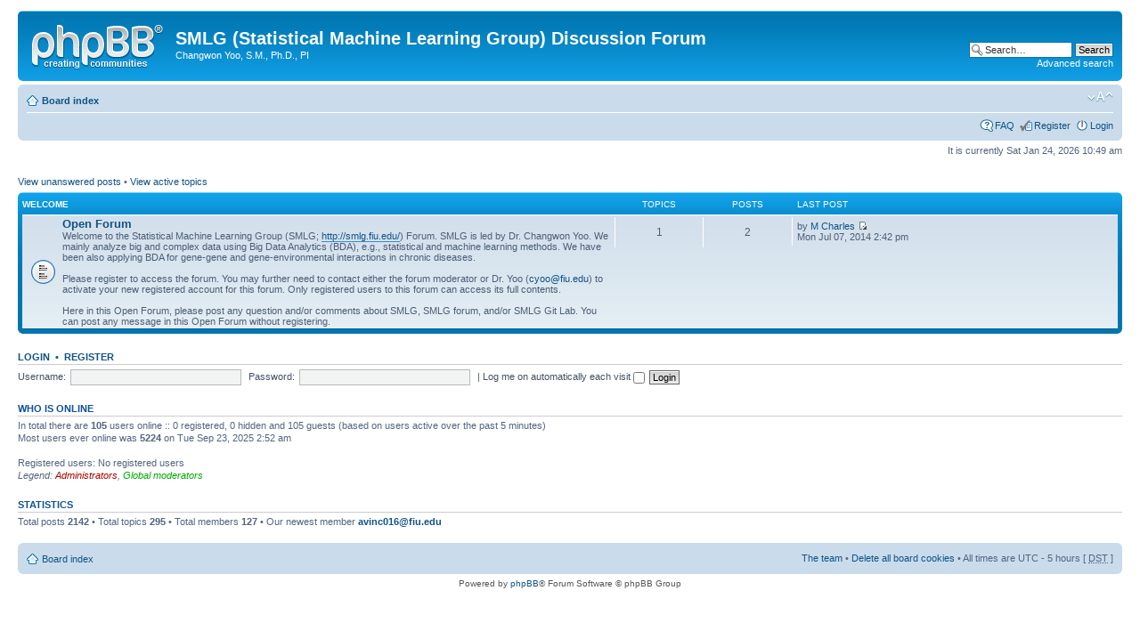

--- FILE ---
content_type: text/html; charset=UTF-8
request_url: http://smlg.fiu.edu/phpbb/index.php?sid=08ced09ac6eaf18e8d4de0dcab3d75bd
body_size: 3800
content:
<!DOCTYPE html PUBLIC "-//W3C//DTD XHTML 1.0 Strict//EN" "http://www.w3.org/TR/xhtml1/DTD/xhtml1-strict.dtd">
<html xmlns="http://www.w3.org/1999/xhtml" dir="ltr" lang="en-gb" xml:lang="en-gb">
<head>

<meta http-equiv="content-type" content="text/html; charset=UTF-8" />
<meta http-equiv="content-style-type" content="text/css" />
<meta http-equiv="content-language" content="en-gb" />
<meta http-equiv="imagetoolbar" content="no" />
<meta name="resource-type" content="document" />
<meta name="distribution" content="global" />
<meta name="keywords" content="" />
<meta name="description" content="" />

<title>SMLG (Statistical Machine Learning Group) Discussion Forum &bull; Index page</title>



<!--
	phpBB style name: prosilver
	Based on style:   prosilver (this is the default phpBB3 style)
	Original author:  Tom Beddard ( http://www.subBlue.com/ )
	Modified by:
-->

<script type="text/javascript">
// <![CDATA[
	var jump_page = 'Enter the page number you wish to go to:';
	var on_page = '';
	var per_page = '';
	var base_url = '';
	var style_cookie = 'phpBBstyle';
	var style_cookie_settings = '; path=/';
	var onload_functions = new Array();
	var onunload_functions = new Array();

	

	/**
	* Find a member
	*/
	function find_username(url)
	{
		popup(url, 760, 570, '_usersearch');
		return false;
	}

	/**
	* New function for handling multiple calls to window.onload and window.unload by pentapenguin
	*/
	window.onload = function()
	{
		for (var i = 0; i < onload_functions.length; i++)
		{
			eval(onload_functions[i]);
		}
	};

	window.onunload = function()
	{
		for (var i = 0; i < onunload_functions.length; i++)
		{
			eval(onunload_functions[i]);
		}
	};

// ]]>
</script>
<script type="text/javascript" src="./styles/prosilver/template/styleswitcher.js"></script>
<script type="text/javascript" src="./styles/prosilver/template/forum_fn.js"></script>

<link href="./styles/prosilver/theme/print.css" rel="stylesheet" type="text/css" media="print" title="printonly" />
<link href="./style.php?id=1&amp;lang=en&amp;sid=d68149cf8f75429c9665014c4f0a9370" rel="stylesheet" type="text/css" media="screen, projection" />

<link href="./styles/prosilver/theme/normal.css" rel="stylesheet" type="text/css" title="A" />
<link href="./styles/prosilver/theme/medium.css" rel="alternate stylesheet" type="text/css" title="A+" />
<link href="./styles/prosilver/theme/large.css" rel="alternate stylesheet" type="text/css" title="A++" />



</head>

<body id="phpbb" class="section-index ltr">

<div id="wrap">
	<a id="top" name="top" accesskey="t"></a>
	<div id="page-header">
		<div class="headerbar">
			<div class="inner"><span class="corners-top"><span></span></span>

			<div id="site-description">
				<a href="./index.php?sid=d68149cf8f75429c9665014c4f0a9370" title="Board index" id="logo"><img src="./styles/prosilver/imageset/site_logo.gif" width="149" height="52" alt="" title="" /></a>
				<h1>SMLG (Statistical Machine Learning Group) Discussion Forum</h1>
				<p>Changwon Yoo, S.M., Ph.D., PI</p>
				<p class="skiplink"><a href="#start_here">Skip to content</a></p>
			</div>

		
			<div id="search-box">
				<form action="./search.php?sid=d68149cf8f75429c9665014c4f0a9370" method="get" id="search">
				<fieldset>
					<input name="keywords" id="keywords" type="text" maxlength="128" title="Search for keywords" class="inputbox search" value="Search…" onclick="if(this.value=='Search…')this.value='';" onblur="if(this.value=='')this.value='Search…';" />
					<input class="button2" value="Search" type="submit" /><br />
					<a href="./search.php?sid=d68149cf8f75429c9665014c4f0a9370" title="View the advanced search options">Advanced search</a> <input type="hidden" name="sid" value="d68149cf8f75429c9665014c4f0a9370" />

				</fieldset>
				</form>
			</div>
		

			<span class="corners-bottom"><span></span></span></div>
		</div>

		<div class="navbar">
			<div class="inner"><span class="corners-top"><span></span></span>

			<ul class="linklist navlinks">
				<li class="icon-home"><a href="./index.php?sid=d68149cf8f75429c9665014c4f0a9370" accesskey="h">Board index</a> </li>

				<li class="rightside"><a href="#" onclick="fontsizeup(); return false;" onkeypress="return fontsizeup(event);" class="fontsize" title="Change font size">Change font size</a></li>

				
			</ul>

			

			<ul class="linklist rightside">
				<li class="icon-faq"><a href="./faq.php?sid=d68149cf8f75429c9665014c4f0a9370" title="Frequently Asked Questions">FAQ</a></li>
				<li class="icon-register"><a href="./ucp.php?mode=register&amp;sid=d68149cf8f75429c9665014c4f0a9370">Register</a></li>
					<li class="icon-logout"><a href="./ucp.php?mode=login&amp;sid=d68149cf8f75429c9665014c4f0a9370" title="Login" accesskey="x">Login</a></li>
				
			</ul>

			<span class="corners-bottom"><span></span></span></div>
		</div>

	</div>

	<a name="start_here"></a>
	<div id="page-body">
		

<p class="right">It is currently Sat Jan 24, 2026 10:49 am</p>

<ul class="linklist">
	
		<li><a href="./search.php?search_id=unanswered&amp;sid=d68149cf8f75429c9665014c4f0a9370">View unanswered posts</a> &bull; <a href="./search.php?search_id=active_topics&amp;sid=d68149cf8f75429c9665014c4f0a9370">View active topics</a></li>
	
</ul>

		<div class="forabg">
			<div class="inner"><span class="corners-top"><span></span></span>
			<ul class="topiclist">
				<li class="header">
					<dl class="icon">
						<dt><a href="./viewforum.php?f=58&amp;sid=d68149cf8f75429c9665014c4f0a9370">Welcome</a></dt>
						<dd class="topics">Topics</dd>
						<dd class="posts">Posts</dd>
						<dd class="lastpost"><span>Last post</span></dd>
					</dl>
				</li>
			</ul>
			<ul class="topiclist forums">
	
		<li class="row">
			<dl class="icon" style="background-image: url(./styles/prosilver/imageset/forum_read.gif); background-repeat: no-repeat;">
				<dt title="No unread posts">
				
					<a href="./viewforum.php?f=15&amp;sid=d68149cf8f75429c9665014c4f0a9370" class="forumtitle">Open Forum</a><br />
					Welcome to the Statistical Machine Learning Group (SMLG; <!-- m --><a class="postlink" href="http://smlg.fiu.edu/">http://smlg.fiu.edu/</a><!-- m -->) Forum. SMLG is led by Dr. Changwon Yoo. We mainly analyze big and complex data using Big Data Analytics (BDA), e.g., statistical and machine learning methods. We have been also applying BDA for gene-gene and gene-environmental interactions in chronic diseases. <br /><br />Please register to access the forum. You may further need to contact either the forum moderator or Dr. Yoo (<!-- e --><a href="mailto:cyoo@fiu.edu">cyoo@fiu.edu</a><!-- e -->) to activate your new registered account for this forum. Only registered users to this forum can access its full contents.<br /><br />Here in this Open Forum, please post any question and/or comments about SMLG, SMLG forum, and/or SMLG Git Lab. You can post any message in this Open Forum without registering.
					
				</dt>
				
					<dd class="topics">1 <dfn>Topics</dfn></dd>
					<dd class="posts">2 <dfn>Posts</dfn></dd>
					<dd class="lastpost"><span>
						<dfn>Last post</dfn> by <a href="./memberlist.php?mode=viewprofile&amp;u=56&amp;sid=d68149cf8f75429c9665014c4f0a9370">M Charles</a>
						<a href="./viewtopic.php?f=15&amp;p=45&amp;sid=d68149cf8f75429c9665014c4f0a9370#p45"><img src="./styles/prosilver/imageset/icon_topic_latest.gif" width="11" height="9" alt="View the latest post" title="View the latest post" /></a> <br />Mon Jul 07, 2014 2:42 pm</span>
					</dd>
				
			</dl>
		</li>
	
			</ul>

			<span class="corners-bottom"><span></span></span></div>
		</div>
	
	<form method="post" action="./ucp.php?mode=login&amp;sid=d68149cf8f75429c9665014c4f0a9370" class="headerspace">
	<h3><a href="./ucp.php?mode=login&amp;sid=d68149cf8f75429c9665014c4f0a9370">Login</a>&nbsp; &bull; &nbsp;<a href="./ucp.php?mode=register&amp;sid=d68149cf8f75429c9665014c4f0a9370">Register</a></h3>
		<fieldset class="quick-login">
			<label for="username">Username:</label>&nbsp;<input type="text" name="username" id="username" size="10" class="inputbox" title="Username" />
			<label for="password">Password:</label>&nbsp;<input type="password" name="password" id="password" size="10" class="inputbox" title="Password" />
			
				| <label for="autologin">Log me on automatically each visit <input type="checkbox" name="autologin" id="autologin" /></label>
			
			<input type="submit" name="login" value="Login" class="button2" />
			<input type="hidden" name="redirect" value="./index.php?sid=d68149cf8f75429c9665014c4f0a9370" />

		</fieldset>
	</form>
<h3>Who is online</h3>
	<p>In total there are <strong>105</strong> users online :: 0 registered, 0 hidden and 105 guests (based on users active over the past 5 minutes)<br />Most users ever online was <strong>5224</strong> on Tue Sep 23, 2025 2:52 am<br /> <br />Registered users: No registered users
	<br /><em>Legend: <a style="color:#AA0000" href="./memberlist.php?mode=group&amp;g=5&amp;sid=d68149cf8f75429c9665014c4f0a9370">Administrators</a>, <a style="color:#00AA00" href="./memberlist.php?mode=group&amp;g=4&amp;sid=d68149cf8f75429c9665014c4f0a9370">Global moderators</a></em></p>

	<h3>Statistics</h3>
	<p>Total posts <strong>2142</strong> &bull; Total topics <strong>295</strong> &bull; Total members <strong>127</strong> &bull; Our newest member <strong><a href="./memberlist.php?mode=viewprofile&amp;u=293&amp;sid=d68149cf8f75429c9665014c4f0a9370">avinc016@fiu.edu</a></strong></p>
</div>

<div id="page-footer">

	<div class="navbar">
		<div class="inner"><span class="corners-top"><span></span></span>

		<ul class="linklist">
			<li class="icon-home"><a href="./index.php?sid=d68149cf8f75429c9665014c4f0a9370" accesskey="h">Board index</a></li>
				
			<li class="rightside"><a href="./memberlist.php?mode=leaders&amp;sid=d68149cf8f75429c9665014c4f0a9370">The team</a> &bull; <a href="./ucp.php?mode=delete_cookies&amp;sid=d68149cf8f75429c9665014c4f0a9370">Delete all board cookies</a> &bull; All times are UTC - 5 hours [ <abbr title="Daylight Saving Time">DST</abbr> ]</li>
		</ul>

		<span class="corners-bottom"><span></span></span></div>
	</div>

	<div class="copyright">Powered by <a href="https://www.phpbb.com/">phpBB</a>&reg; Forum Software &copy; phpBB Group
		
	</div>
</div>

</div>

<div>
	<a id="bottom" name="bottom" accesskey="z"></a>
	
</div>

</body>
</html>